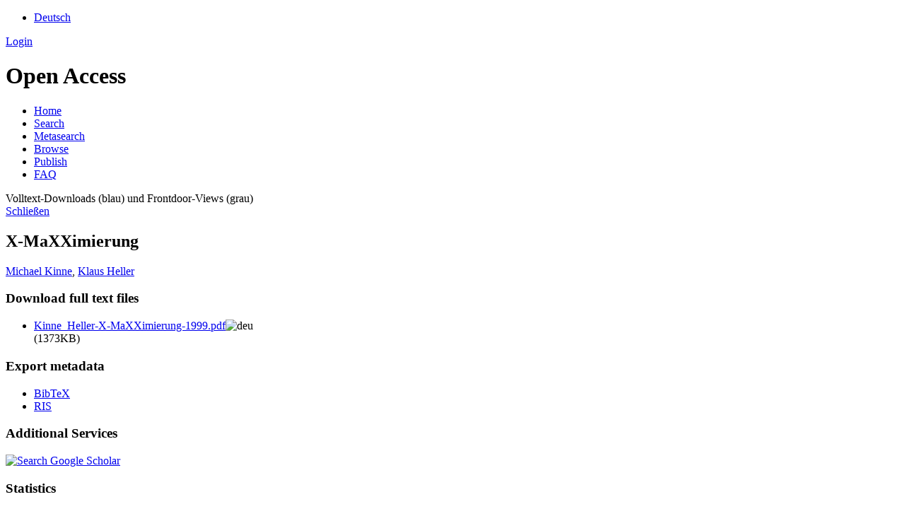

--- FILE ---
content_type: text/html; charset=UTF-8
request_url: https://ids-pub.bsz-bw.de/frontdoor/index/index/docId/2599
body_size: 3829
content:

<!DOCTYPE html PUBLIC "-//W3C//DTD XHTML+RDFa 1.0//EN" "http://www.w3.org/MarkUp/DTD/xhtml-rdfa-1.dtd">
<html xmlns="http://www.w3.org/1999/xhtml" xml:lang="en" lang="en" dir="ltr" class="no-js">

    <head>
        <meta http-equiv="Content-Language" content="en" />
        <meta http-equiv="Content-Type" content="text/html; charset=UTF-8" />
        <meta name="Opus-Version" content="4.8.0.16" />
        <meta http-equiv="Last-Modified" content="Wed, 16 Dec 2020 14:24:59 +0100" />
        <meta name="DC.creator" content="Kinne, Michael" />
        <meta name="citation_author" content="Kinne, Michael" />
        <meta name="author" content="Kinne, Michael" />
        <meta name="DC.creator" content="Heller, Klaus" />
        <meta name="citation_author" content="Heller, Klaus" />
        <meta name="author" content="Heller, Klaus" />
        <meta name="DC.date" content="2014-06-12" />
        <meta name="DC.issued" content="2014-06-12" />
        <meta name="citation_date" content="2014-06-12" />
        <meta name="citation_publication_date" content="2014-06-12" />
        <meta name="DC.title" content="X-MaXXimierung" lang="de" />
        <meta name="citation_title" content="X-MaXXimierung" lang="de" />
        <meta name="title" content="X-MaXXimierung" lang="de" />
        <meta name="DC.publisher" content="Institut für Deutsche Sprache" />
        <meta name="citation_publisher" content="Institut für Deutsche Sprache" />
        <meta name="DC.relation.ispartof" content="Sprachreport. Informationen und Meinungen zur deutschen Sprache" />
        <meta name="citation_journal_title" content="Sprachreport. Informationen und Meinungen zur deutschen Sprache" />
        <meta name="DC.citation.volume" content="15" />
        <meta name="citation_volume" content="15" />
        <meta name="DC.citation.issue" content="2" />
        <meta name="citation_issue" content="2" />
        <meta name="DC.citation.spage" content="30" />
        <meta name="citation_firstpage" content="30" />
        <meta name="DC.citation.epage" content="31" />
        <meta name="citation_lastpage" content="31" />
        <meta name="DC.identifier" content="0178-644X" />
        <meta name="citation_issn" content="0178-644X" />
        <meta name="DC.subject" content="Sprachglosse" />
        <meta name="citation_keywords" content="Sprachglosse" />
        <meta name="keywords" content="Sprachglosse" />
        <meta name="DC.language" content="deu" />
        <meta name="citation_language" content="deu" />
        <meta name="DC.identifier" content="https://ids-pub.bsz-bw.de/files/2599/Kinne_Heller-X-MaXXimierung-1999.pdf" />
        <meta name="citation_pdf_url" content="https://ids-pub.bsz-bw.de/files/2599/Kinne_Heller-X-MaXXimierung-1999.pdf" />
        <meta name="DC.identifier" content="https://ids-pub.bsz-bw.de/frontdoor/index/index/docId/2599" />
        <meta name="citation_abstract_html_url" content="https://ids-pub.bsz-bw.de/frontdoor/index/index/docId/2599" />
        <meta name="DC.identifier" content="urn:nbn:de:bsz:mh39-25999" />
        <meta name="DC.identifier" content="https://nbn-resolving.org/urn:nbn:de:bsz:mh39-25999" />
        <meta name="DC.rights" content="https://creativecommons.org/licenses/by-nc-nd/3.0/de/deed.de" />
        <title>OPUS 4 | X-MaXXimierung</title>
        <link href="/layouts/opus4/fontawesome/css/fontawesome.min.css" media="screen" rel="stylesheet" type="text/css" />
        <link href="/layouts/opus4/fontawesome/css/solid.css" media="screen" rel="stylesheet" type="text/css" />
        <link href="/assets/jqueryui/themes/base/jquery-ui.css" media="screen" rel="stylesheet" type="text/css" />
        <link href="/layouts/opus4/css/opus.css" media="screen,print" rel="stylesheet" type="text/css" />
        <link href="/layouts/opus4/css/admin.css" media="screen,print" rel="stylesheet" type="text/css" />
        <link href="/layouts/opus4/css/print.css" media="print" rel="stylesheet" type="text/css" />
        <link href="/layouts/opus4/css/custom.css" media="screen" rel="stylesheet" type="text/css" />
        <link href="/layouts/opus4/css/oas/jquery-ui.min.css" media="screen" rel="stylesheet" type="text/css" />
        <link href="/layouts/opus4/css/oas/morris.css" media="screen" rel="stylesheet" type="text/css" />
        <link href="/layouts/opus4/css/oas/oaswidget.css" media="screen" rel="stylesheet" type="text/css" />
        <link href="https://cdnjs.cloudflare.com/ajax/libs/font-awesome/4.7.0/css/font-awesome.min.css" media="screen" rel="stylesheet" type="text/css" />
        <link href="/layouts/opus4/img/logo/favicon.ico" rel="shortcut icon" type="image/x-icon" />
        <link href="https://ids-pub.bsz-bw.de/solrsearch/opensearch" rel="search" type="application/opensearchdescription+xml" title="OPUS 4 Search" />

        <script type="text/javascript">
        //<![CDATA[
            window.opusBaseUrl = 'https://ids-pub.bsz-bw.de';
        //]]>
        </script>

        <script type="text/javascript" src="/assets/jquery/jquery.js"></script>
        <script type="text/javascript" src="/assets/jqueryui/jquery-ui.js"></script>
        <script type="text/javascript" src="/layouts/opus4/js/searchutil.js"></script>
        <script type="text/javascript" src="/layouts/opus4/js/frontdoorutil.js"></script>
        <script type="text/javascript" src="/layouts/opus4/js/submit.js"></script>
        <script type="text/javascript" src="/layouts/opus4/js/bsz.js"></script>
        <script type="text/javascript" src="/layouts/opus4/js/bsz-spec.js"></script>
        <script type="text/javascript" src="/layouts/opus4/js/oas/raphael-min.js"></script>
        <script type="text/javascript" src="/layouts/opus4/js/oas/jquery-ui.min.js"></script>
        <script type="text/javascript" src="/layouts/opus4/js/oas/morris.min.js"></script>
        <script type="text/javascript" src="/layouts/opus4/js/oas/datepicker-de.js"></script>
        <script type="text/javascript" src="/layouts/opus4/js/oas/oaswidget.js"></script>
        <script type="text/javascript" src="/layouts/opus4/js/oas/oaswidget-de.js"></script>
    <!--[if IE 6]>
        <link rel="stylesheet" type="text/css" href="/layouts/opus4/css/opus-ie.css" />
        <![endif]-->

        <!--[if lt IE 9]>
        <link rel="stylesheet" type="text/css" href="/layouts/opus4/css/opus-ie-7.css" />
        <![endif]-->
        <script type="text/javascript">
        </script>

<!-- Matomo -->
	<script>
	  var _paq = window._paq = window._paq || [];
	  /* tracker methods like "setCustomDimension" should be called before "trackPageView" */
	  _paq.push(['trackPageView']);
	  _paq.push(['enableLinkTracking']);
	  (function() {
	    var u="https://analytics.bsz-bw.de/";
	    _paq.push(['setTrackerUrl', u+'matomo.php']);
	    _paq.push(['setSiteId', '44']);
	    var d=document, g=d.createElement('script'), s=d.getElementsByTagName('script')[0];
	    g.async=true; g.src=u+'matomo.js'; s.parentNode.insertBefore(g,s);
	  })();
	</script>
	<noscript>
	<!-- Matomo Image Tracker-->
	  <img referrerpolicy="no-referrer-when-downgrade" src="https://analytics.bsz-bw.de/matomo.php?idsite=44&amp;rec=1" style="border:0" alt="" />
	</noscript>
	<!-- End Matomo Code -->

    </head>

    <body>
    <div id="container">
        <header class="header">
            <div id="top-header">
                <div class="header-colors">
                    <div class="colors-department-zentral"></div>
                    <div class="colors-department-grammatik"></div>
                    <div class="colors-department-lexik"></div>
                    <div class="colors-department-pragmatik"></div>
                    <div class="colors-department-dsprachwissenschaft"></div>
                </div>
                <div class="wrapper">
                                             <ul id="lang-switch" class="nav" title="Choose your language">
                                                            <li class="first"><a href="/home/index/language/language/de/rmodule/frontdoor/rcontroller/index/raction/index/docId/2599" title="Deutsch">Deutsch</a></li>
                                                    </ul>
                                        <div id="login-bar" class="nav"><a rel="nofollow" href="/auth/login/docId/2599/rmodule/frontdoor/rcontroller/index/raction/index">Login</a></div>
                </div>
                            </div>

            <div id="header">
                <div class="wrapper">
                    <h1 id="logo">
                        <a href="http://www1.ids-mannheim.de/" title="Home"></a>
                        <span class="openaccess-logo">Open Access</span>
                    </h1>
                    <ul id="primary-nav" class="nav">
                                                                    <li id="primary-nav-home" class="first">
                            <a href="/home" title="Home">
                                                                    <span>Home</span>
                                                            </a>
                        </li>
                                                                    <li id="primary-nav-search" class="icon">
                            <a href="/solrsearch" title="Search">
                                                                    <span>Search</span>
                                                            </a>
                        </li>
                                                                    <li id="primary-nav-home" class="">
                            <a href="/home/index/metasearch" title="Metasearch">
                                                                    <span>Metasearch</span>
                                                            </a>
                        </li>
                                                                    <li id="primary-nav-browsing" class="icon">
                            <a href="/solrsearch/browse" title="Browse">
                                                                    <span>Browse</span>
                                                            </a>
                        </li>
                                                                    <li id="primary-nav-publish" class="icon">
                            <a href="/publish" title="Publish">
                                                                    <span>Publish</span>
                                                            </a>
                        </li>
                                                                    <li id="primary-nav-help" class="last">
                            <a href="/home/index/help" title="FAQ">
                                                                    <span>FAQ</span>
                                                            </a>
                        </li>
                                        </ul>
                </div>
            </div>

              <div id="oas" class="white_content">
                <div class="oas_headline">Volltext-Downloads (blau) und Frontdoor-Views (grau)</div>
                <div class="oas_close">
                    <a href = "javascript:void(0)" onclick = "document.getElementById('oas').style.display='none';document.getElementById('fade').style.display='none'">Schlie&szlig;en</a>
                </div>
            </div>
            <div id="fade" class="black_overlay"></div>

                        <div id="content" class="opus  frontdoor frontdoor ">

                                    
                    
                    <div class="wrapper">
                        
<div class="frontdoor">

    <div about="X-MaXXimierung"><div id="titlemain-wrapper"><h2 class="titlemain" lang="de">X-MaXXimierung</h2></div><div id="result-data"><div id="author"><p><a href="/solrsearch/index/search/searchtype/authorsearch/author/Michael+Kinne" title="Search for other publications by this author">Michael Kinne</a>, <a href="/solrsearch/index/search/searchtype/authorsearch/author/Klaus+Heller" title="Search for other publications by this author">Klaus Heller</a></p></div><div id="abstract"><ul/></div></div><div id="services" class="services-menu"><div id="download-fulltext" class="services"><h3>Download full text files</h3><ul><li><div class="accessible-file" title="Download file Kinne_Heller-X-MaXXimierung-1999.pdf (application/pdf)"><a class="application_pdf" href="/files/2599/Kinne_Heller-X-MaXXimierung-1999.pdf">Kinne_Heller-X-MaXXimierung-1999.pdf</a><img width="16" height="11" src="/img/lang/deu.png" class="file-language deu" alt="deu"/><div class="file-size">(1373KB)</div></div></li></ul></div><div id="export" class="services"><h3>Export metadata</h3><ul><li><a href="/citationExport/index/download/docId/2599/output/bibtex" title="Export BibTeX" class="export bibtex">BibTeX</a></li><li><a href="/citationExport/index/download/docId/2599/output/ris" title="Export RIS" class="export ris">RIS</a></li></ul></div><div id="additional-services" class="services"><h3>Additional Services</h3><div><a href="https://scholar.google.de/scholar?hl=en&amp;q=&quot;X-MaXXimierung&quot;&amp;as_sauthors=Michael+Kinne&amp;as_sauthors=Klaus+Heller&amp;as_ylo=2014&amp;as_yhi=2014"><img src="/layouts/opus4/img/google_scholar.jpg" title="Search Google Scholar" alt="Search Google Scholar"/></a> </div></div><div id="statistics" class="services"><h3>Statistics</h3><div><a href="javascript:void(0)"><img src="/layouts/opus4/img/oas/statistik.png" name="frontdoor_oas" title="frontdoor_oas" alt="frontdoor_oas" onclick="document.getElementById('oas').style.display='block';document.getElementById('fade').style.display='block';$( &quot;#oas&quot; ).chart({ identifier: &quot;ids-2599&quot; })"/></a> </div></div></div><table class="result-data frontdoordata"><caption>Metadaten</caption><colgroup class="angaben"><col class="name"/></colgroup><tr><th class="name">Author:</th><td><a href="/solrsearch/index/search/searchtype/authorsearch/author/Michael+Kinne" title="Search for other publications by this author">Michael Kinne</a>, <a href="/solrsearch/index/search/searchtype/authorsearch/author/Klaus+Heller" title="Search for other publications by this author">Klaus Heller</a></td></tr><tr><th class="name">URN:</th><td><a href="https://nbn-resolving.org/urn:nbn:de:bsz:mh39-25999">urn:nbn:de:bsz:mh39-25999</a></td></tr><tr><th class="name">ISSN:</th><td>0178-644X</td></tr><tr><th class="name">Parent Title (German):</th><td>Sprachreport. Informationen und Meinungen zur deutschen Sprache</td></tr><tr><th class="name">Publisher:</th><td>Institut für Deutsche Sprache</td></tr><tr><th class="name">Place of publication:</th><td>Mannheim</td></tr><tr><th class="name">Document Type:</th><td>Article</td></tr><tr><th class="name">Language:</th><td>German</td></tr><tr><th class="name">Year of first Publication:</th><td>1999</td></tr><tr><th class="name">Date of Publication (online):</th><td>2014/06/12</td></tr><tr><th class="name">Publicationstate:</th><td>Veröffentlichungsversion</td></tr><tr><th class="name">GND Keyword:</th><td><em class="data-marker subject">Sprachglosse</em></td></tr><tr><th class="name">Volume:</th><td>15</td></tr><tr><th class="name">Issue:</th><td>2</td></tr><tr><th class="name">First Page:</th><td>30</td></tr><tr><th class="name">Last Page:</th><td>31</td></tr><tr><th class="name">DDC classes:</th><td><a href="/solrsearch/index/search/searchtype/collection/id/52" title="Browse collection">400 Sprache / 400 Sprache, Linguistik</a></td></tr><tr><th class="name">Open Access?:</th><td><a href="/solrsearch/index/search/searchtype/collection/id/16201" title="Browse collection">ja</a></td></tr><tr><th class="name">Leibniz-Classification:</th><td><a href="/solrsearch/index/search/searchtype/collection/id/16264" title="Browse collection">Sprache, Linguistik</a></td></tr><tr><th class="name">Journals:</th><td><a href="/solrsearch/index/search/searchtype/collection/id/16356" title="Browse collection">Sprachreport / Sprachreport. 15 (1999)</a></td></tr><tr><th class="name">Licence (German):</th><td><img alt="License Logo" src="https://i.creativecommons.org/l/by-nc-nd/3.0/de/88x31.png" title="https://creativecommons.org/licenses/by-nc-nd/3.0/de/deed.de"/><a href="/default/license/index/licId/3">Creative Commons - Namensnennung-Nicht kommerziell-Keine Bearbeitung 3.0 Deutschland</a></td></tr></table></div>

</div>                    </div>
                            </div>

            <div id="page-footer">
                <div class="wrapper">
                    <ul id="secondary-nav" class="nav">
                        <li class="first"><a href="/home/index/contact">Contact</a></li>
                        <li><a href="https://www.ids-mannheim.de/allgemein/impressum.html" target="_blank">Imprint</a></li>
						<li><a href="https://www1.ids-mannheim.de/allgemein/datenschutz.html" target="_blank">Datenschutz</a></li>
                        <li class="last"><a href="/crawlers/sitelinks">Sitelinks</a></li>
                    </ul>
                </div>
            </div>
        </div>

        

    </body>
</html>
